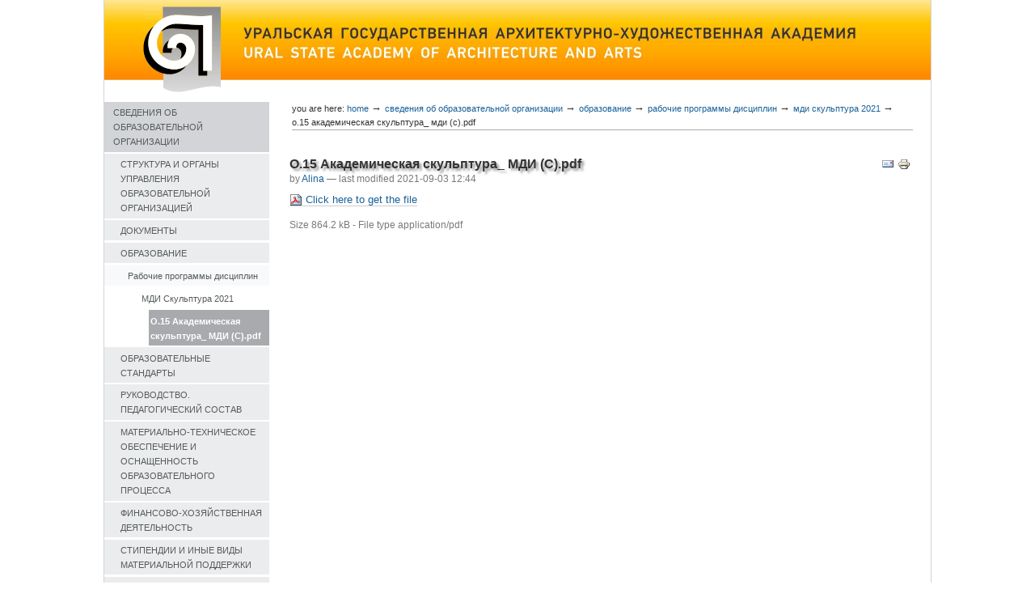

--- FILE ---
content_type: text/html;charset=utf-8
request_url: https://store.usaaa.ru/sveden/obrazovanie/rabochie-programmy-disciplin/mdi-skulptura-2021/O.15%20Akademicheskaya%20skulptura_%20MDI%20%28S%29.pdf/view
body_size: 4428
content:
<!DOCTYPE html PUBLIC "-//W3C//DTD XHTML 1.0 Transitional//EN" "//www.w3.org/TR/xhtml1/DTD/xhtml1-transitional.dtd">



<html xmlns="//www.w3.org/1999/xhtml" xml:lang="en"
      lang="en">


  <head>
    <meta http-equiv="Content-Type"
          content="text/html;charset=utf-8" />

    <title>
        О.15 Академическая скульптура_ МДИ (С).pdf
        &mdash;
        store.usaaa.ru
    </title>

    
      
        <base href="https://store.usaaa.ru/sveden/obrazovanie/rabochie-programmy-disciplin/mdi-skulptura-2021/O.15%20Akademicheskaya%20skulptura_%20MDI%20%28S%29.pdf" />
      
    

    <meta name="generator" content="Plone - http://plone.org" />



    <!-- Plone ECMAScripts -->
    
      
        
            
                <script type="text/javascript"
                        src="https://store.usaaa.ru/portal_javascripts/Plone%20Default/ploneScripts7123.js">
                </script>
                
            
        
    
    

    
	
          
        
            
                
                    
                    
                        <style type="text/css"><!-- @import url(https://store.usaaa.ru/portal_css/Plone%20Default/ploneStyles6463.css); --></style>
                    
                    
                
            
            
                
                    <link rel="alternate stylesheet"
                          type="text/css" media="screen"
                          href="https://store.usaaa.ru/portal_css/Plone%20Default/ploneStyles2414.css"
                          title="Small Text" />
                    
                    
                
            
            
                
                    <link rel="alternate stylesheet"
                          type="text/css" media="screen"
                          href="https://store.usaaa.ru/portal_css/Plone%20Default/ploneStyles8256.css"
                          title="Large Text" />
                    
                    
                
            
            
                
                    
                    
                        <style type="text/css" media="all"><!-- @import url(https://store.usaaa.ru/portal_css/Plone%20Default/ploneStyles2606.css); --></style>
                    
                    
                
            
        
    
        
        
    

    <!-- Internet Explorer CSS Fixes -->
    <!--[if IE]>
        <style type="text/css" media="all">@import url(https://store.usaaa.ru/IEFixes.css);</style>
    <![endif]-->

    <link rel="shortcut icon" type="image/x-icon"
          href="https://store.usaaa.ru/favicon.ico" />

    <link rel="home" href="https://store.usaaa.ru"
          title="Ural State Academy of architecture and arts" />
    <link rel="search"
          href="https://store.usaaa.ru/search_form"
          title="Search this site" />
    <link rel="author" title="alina" />
    <link rel="contents"
          href="https://store.usaaa.ru/sitemap"
          title="Site Map" />

    


    <link rel="alternate"
          href="https://store.usaaa.ru/USAAANews/RSS"
          title="RSS 1.0" type="application/rss+xml" />

    <link rel="up"
          href="https://store.usaaa.ru/sveden/obrazovanie/rabochie-programmy-disciplin/mdi-skulptura-2021"
          title="Up one level" />

    

    <!-- Disable IE6 image toolbar -->
    <meta http-equiv="imagetoolbar" content="no" />
    
    

    
      <!-- A slot where you can insert CSS in the header from a template -->
      
    

    

      
    
    
    
    


      
      <!-- A slot where you can insert elements in the header from a template -->
    

    
      <!-- A slot where you can insert javascript in the header from a template -->
      
    

  </head>

  <body class="section-sveden">

    <div class="visual-portal-wrapper">

<table cellpadding="0" cellspacing="0" border="0"><tr>

<td style="width:1px;" bgcolor="#d3d4d8"></td>

<td>
      <div id="portal-top">
        <a class="hiddenStructure"
           href="https://store.usaaa.ru/sveden/obrazovanie/rabochie-programmy-disciplin/mdi-skulptura-2021/O.15%20Akademicheskaya%20skulptura_%20MDI%20%28S%29.pdf/view#documentContent">Skip to content</a>
       
           <table cellpadding="0" cellspacing="0" border="0" width="100%">
            <tr>
              <td rowspan="3" valign="top">
              <a href="//www.usaaa.ru"><img id="portal-logo" src="logo_USAAA.gif" border="0"></a>
              </td>

              <td valign="top" colspan="2">
                     <a href="//www.usaaa.ru"><img id="logorus" src="logo-rus.jpg" border="0"></a><br>
                     <a href="//english.usaaa.ru"><img id="logoeng" src="logo-eng.jpg" border="0">
              </a></td>
            </tr>

            <tr><td colspan="2" height="24px"></td></tr>

            <tr>
                 <td>
                  
                 </td>
              </tr>
          </table>
                 </div>
</td>

<td style="width:1px;" bgcolor="#d3d4d8"></td>

</tr>




<tr>
<td width="1px" bgcolor="#d3d4d8"></td>

<td>

           <!-- The wrapper table. It contains the three columns. There's a table-less
           alternative in the plone_tableless skin layer that you can use if you
           prefer layouts that don't use tables. -->
      <table id="portal-columns" border="0" cellpadding="0" cellspacing="0" width="100%">
        <tbody>
          <tr>
            <!-- start of the left (by default at least) column -->
            <td id="portal-column-one">
              <div class="visualPadding">
                
                  

    
        

        
            

<div class="portlet" id="portlet-navigation-tree">
   
           <div class="portletNavigationTree">
 
            



<div>

    

    <div>
        
        <a href="https://store.usaaa.ru/sveden"
           class="navTreeItem navTreeLevel1 None">СВЕДЕНИЯ ОБ ОБРАЗОВАТЕЛЬНОЙ ОРГАНИЗАЦИИ</a>
        
    </div>

    <div>
        

<div>

    

    <div>
        
        <a href="https://store.usaaa.ru/sveden/struct"
           class="navTreeItem navTreeLevel2 None">СТРУКТУРА И ОРГАНЫ УПРАВЛЕНИЯ ОБРАЗОВАТЕЛЬНОЙ ОРГАНИЗАЦИЕЙ</a>
        
    </div>

    
    
</div>


<div>

    

    <div>
        
        <a href="https://store.usaaa.ru/sveden/document"
           class="navTreeItem navTreeLevel2 None">ДОКУМЕНТЫ</a>
        
    </div>

    
    
</div>


<div>

    

    <div>
        
        <a href="https://store.usaaa.ru/sveden/obrazovanie"
           class="navTreeItem navTreeLevel2 None">ОБРАЗОВАНИЕ</a>
        
    </div>

    <div>
        

<div>

    

    <div>
        
        <a href="https://store.usaaa.ru/sveden/obrazovanie/rabochie-programmy-disciplin"
           class="navTreeItem navTreeLevel3 None">Рабочие программы дисциплин</a>
        
    </div>

    <div>
        

<div>

    

    <div>
        
        <a href="https://store.usaaa.ru/sveden/obrazovanie/rabochie-programmy-disciplin/mdi-skulptura-2021"
           class="navTreeItem navTreeLevel4 None">МДИ Скульптура 2021</a>
        
    </div>

    <div>
        

<div>

    

    <div>
        
        <a href="https://store.usaaa.ru/sveden/obrazovanie/rabochie-programmy-disciplin/mdi-skulptura-2021/O.15%20Akademicheskaya%20skulptura_%20MDI%20%28S%29.pdf/view"
           class="navTreeItem navTreeLevel5  navTreeCurrentItem">О.15 Академическая скульптура_ МДИ (С).pdf</a>
        
    </div>

    
    
</div>


    </div>
    
</div>


    </div>
    
</div>


    </div>
    
</div>


<div>

    

    <div>
        
        <a href="https://store.usaaa.ru/sveden/obrazovatelnye-standarty"
           class="navTreeItem navTreeLevel2 None">ОБРАЗОВАТЕЛЬНЫЕ СТАНДАРТЫ</a>
        
    </div>

    
    
</div>


<div>

    

    <div>
        
        <a href="https://store.usaaa.ru/sveden/rukovodstvo-pedagogicheskii-sostav"
           class="navTreeItem navTreeLevel2 None">РУКОВОДСТВО. ПЕДАГОГИЧЕСКИЙ СОСТАВ</a>
        
    </div>

    
    
</div>


<div>

    

    <div>
        
        <a href="https://store.usaaa.ru/sveden/objects"
           class="navTreeItem navTreeLevel2 None">МАТЕРИАЛЬНО-ТЕХНИЧЕСКОЕ ОБЕСПЕЧЕНИЕ И ОСНАЩЕННОСТЬ ОБРАЗОВАТЕЛЬНОГО ПРОЦЕССА</a>
        
    </div>

    
    
</div>


<div>

    

    <div>
        
        <a href="https://store.usaaa.ru/sveden/budget"
           class="navTreeItem navTreeLevel2 None">ФИНАНСОВО-ХОЗЯЙСТВЕННАЯ ДЕЯТЕЛЬНОСТЬ</a>
        
    </div>

    
    
</div>


<div>

    

    <div>
        
        <a href="https://store.usaaa.ru/sveden/stipendii-i-inye-vidy-materialnoi-podderzhki"
           class="navTreeItem navTreeLevel2 None">СТИПЕНДИИ И ИНЫЕ ВИДЫ МАТЕРИАЛЬНОЙ ПОДДЕРЖКИ</a>
        
    </div>

    
    
</div>


<div>

    

    <div>
        
        <a href="https://store.usaaa.ru/sveden/poluchenie-obrazovaniya-invalidami-i-licami-s-ovz"
           class="navTreeItem navTreeLevel2 None">ПОЛУЧЕНИЕ ОБРАЗОВАНИЯ ИНВАЛИДАМИ И ЛИЦАМИ С ОВЗ</a>
        
    </div>

    
    
</div>


    </div>
    
</div>


<div>

    

    <div>
        
        <a href="https://store.usaaa.ru/dokumenty"
           class="navTreeItem navTreeLevel1 None">ДОКУМЕНТЫ</a>
        
    </div>

    
    
</div>


<div>

    

    <div>
        
        <a href="https://store.usaaa.ru/nauka"
           class="navTreeItem navTreeLevel1 None">НАУКА</a>
        
    </div>

    
    
</div>


<div>

    

    <div>
        
        <a href="https://store.usaaa.ru/studentam"
           class="navTreeItem navTreeLevel1 None">СТУДЕНТАМ</a>
        
    </div>

    
    
</div>


<div>

    

    <div>
        
        <a href="https://store.usaaa.ru/abiturientam"
           class="navTreeItem navTreeLevel1 None">АБИТУРИЕНТАМ</a>
        
    </div>

    
    
</div>


<div>

    

    <div>
        
        <a href="https://store.usaaa.ru/protivodeistvie-korrupcii"
           class="navTreeItem navTreeLevel1 None">ПРОТИВОДЕЙСТВИЕ КОРРУПЦИИ</a>
        
    </div>

    
    
</div>


<div>

    

    <div>
        
        <a href="https://store.usaaa.ru/prezentacii-nitas"
           class="navTreeItem navTreeLevel1 None">Презентации НИТАС</a>
        
    </div>

    
    
</div>


<div>

    

    <div>
        
        <a href="https://store.usaaa.ru/prezentacionnye-materialy"
           class="navTreeItem navTreeLevel1 None">ПРЕЗЕНТАЦИОННЫЕ МАТЕРИАЛЫ</a>
        
    </div>

    
    
</div>


<div>

    

    <div>
        
        <a href="https://store.usaaa.ru/obuchenie-sluzheniem"
           class="navTreeItem navTreeLevel1 None">ОБУЧЕНИЕ СЛУЖЕНИЕМ</a>
        
    </div>

    
    
</div>




        </div>


   
</div>


        

        

        
    

                
                &nbsp;
              </div>
            </td>
            <!-- end of the left (by default at least) column -->

            


                
            <td id="portal-column-content">


<div id="portal-breadcrumbs">

    <span id="breadcrumbs-you-are-here">You
are here:</span>
    <a href="https://store.usaaa.ru">Home</a>
    <span class="breadcrumbSeparator">
        &rarr;
        
    </span>
    <span dir="ltr">
        
            <a href="https://store.usaaa.ru/sveden">СВЕДЕНИЯ ОБ ОБРАЗОВАТЕЛЬНОЙ ОРГАНИЗАЦИИ</a>
            <span class="breadcrumbSeparator">
                &rarr;
                
            </span>
            
         
    </span>
    <span dir="ltr">
        
            <a href="https://store.usaaa.ru/sveden/obrazovanie">ОБРАЗОВАНИЕ</a>
            <span class="breadcrumbSeparator">
                &rarr;
                
            </span>
            
         
    </span>
    <span dir="ltr">
        
            <a href="https://store.usaaa.ru/sveden/obrazovanie/rabochie-programmy-disciplin">Рабочие программы дисциплин</a>
            <span class="breadcrumbSeparator">
                &rarr;
                
            </span>
            
         
    </span>
    <span dir="ltr">
        
            <a href="https://store.usaaa.ru/sveden/obrazovanie/rabochie-programmy-disciplin/mdi-skulptura-2021">МДИ Скульптура 2021</a>
            <span class="breadcrumbSeparator">
                &rarr;
                
            </span>
            
         
    </span>
    <span dir="ltr">
        
            
            
            <span>О.15 Академическая скульптура_ МДИ (С).pdf</span>
         
    </span>

</div>


              
                <div id="content" class="">

                  

                  <div class="documentContent" id="region-content">

                    <a name="documentContent"></a>

                    

    



                    <!-- metal:header metal:define-slot="header" tal:content="nothing">
                      Visual Header
                    </metal:header -->

                    <div>
    
        <div class="documentActions">
    

    <h5 class="hiddenStructure">Document Actions</h5>

    <ul>
    
        <li>
            <a href="https://store.usaaa.ru/sveden/obrazovanie/rabochie-programmy-disciplin/mdi-skulptura-2021/O.15%20Akademicheskaya%20skulptura_%20MDI%20%28S%29.pdf/sendto_form">

                <img src="https://store.usaaa.ru/mail_icon.gif"
                     alt="Send this page to somebody"
                     title="Send this page to somebody"
                     id="icon-sendto" />
            </a>
        </li>
    
    
        <li>
            <a href="javascript:this.print();">

                <img src="https://store.usaaa.ru/print_icon.gif"
                     alt="Print this page"
                     title="Print this page" id="icon-print" />
            </a>
        </li>
    

    </ul>
    

    

</div>

        <h1 class="documentFirstHeading">О.15 Академическая скульптура_ МДИ (С).pdf</h1>
    
        <div>

    <div class="documentByLine">
        

        
          <span class="documentAuthor">
            by
          <a href="https://store.usaaa.ru/author/alina">Alina</a>

          &mdash;
          
          </span>
        

        <span class="documentModified">
            <span>
            last modified
            </span>
            2021-09-03 12:44
        </span>

        

        

        

        

        <div class="reviewHistory">
    
</div>

    </div>

</div>

        
    
        <p>
            <a href="https://store.usaaa.ru/sveden/obrazovanie/rabochie-programmy-disciplin/mdi-skulptura-2021/O.15%20Akademicheskaya%20skulptura_%20MDI%20%28S%29.pdf">
                <img src="https://store.usaaa.ru/pdf_icon.gif"
                     alt="" />
                
                Click here to get the file
                
            </a>
        </p>
    
        <small class="discreet">
            <span>
            Size
            </span>
            
            <span>864.2 kB</span>
    
            
    
            -
            
            <span>
            File type
            </span>
    
            <span>application/pdf</span>
        </small>
    
        

        <div id="relatedItems">
    
        
            
        
    
</div>
    
    
</div>

                    
                      
                 
    
        
    

                    

                  </div>

                </div>

              
            </td>
            




            <!-- start of right (by default at least) column -->
            
            <!-- end of the right (by default at least) column -->
          </tr>
        </tbody>
      </table>
      <!-- end column wrapper -->

      <div class="visualClear">&nbsp;</div>


      <hr class="netscape4" />

</td>

<td style="width:1px;" bgcolor="#d3d4d8"></td>

</tr>

<tr>
<td width="1px" bgcolor="#d3d4d8"></td>

<td>

      
	<div id="portal-footer">

<p>
    
    The
    <a href="http://plone.org">Plone<sup>&reg;</sup> CMS &mdash; Open Source Content Management System</a>
    is
    &copy;
    2000-<span>2026</span>
    by the
    <a href="http://plone.org/foundation">Plone Foundation</a>
    et al.
    
</p>

<p>
    
    Plone<sup>&reg;</sup> and the Plone logo are registered trademarks of the
        <a href="http://plone.org/foundation">Plone Foundation</a>.
    

    
    Distributed under the
        <a href="http://creativecommons.org/licenses/GPL/2.0/">GNU GPL license</a>.
    
</p>

</div>

	<!-- div id="portal-colophon" metal:use-macro="here/colophon/macros/colophon">
	  The colophon area - contains details about the production of
	  the site. Typically "powered by" buttons, standards, tools used.
	</div -->
      

</td>

<td style="width:1px;" bgcolor="#d3d4d8"></td>

</tr></table>

    </div>

  </body>
</html>



--- FILE ---
content_type: text/css;charset=utf-8
request_url: https://store.usaaa.ru/portal_css/Plone%20Default/ploneStyles2606.css
body_size: 6669
content:

/* - ploneCustom.css - */
@media all {
/* https://store.usaaa.ru/portal_css/ploneCustom.css?original=1 */
/* */
/* */
body {
font: 12px Tahoma, "Lucida Grande", Verdana, Lucida, Helvetica, Arial, sans-serif;
background-color: White;
color: #333333;
margin: 0;
padding: 0;
text-align: center;
}
.visual-portal-wrapper {
width: 1024px !important;
margin: 0 auto;
text-align: left;
}
table {
font-size: 100%;
}
a {
text-decoration: none;
color: #196199;
background-color: transparent;
}
img {
border: none;
vertical-align: middle;
}
p, td {
margin: 0.5em 0em 1em 0em;
line-height: 1.5em;
font-family: Tahoma, Arial;
}
.sub {
font-size: 12px;
color: #737270;
}
p a {
text-decoration: underline;
}
p a:visited {
color: #196199;
background-color: transparent;
}
p a:active {
color: Red;
background-color: transparent;
}
p img {
border: 0;
margin: 0;
}
hr {
height: 1px;
color: #ababab;
background-color: transparent;
}
h1, h2, h3, h4, h5, h6 {
color: #333333;
background-color: transparent;
font-family: Tahoma, "Lucida Grande", Verdana, Lucida, Helvetica, Arial, sans-serif;
font-weight: 600;
margin: 0;
padding-top: 0.5em;
padding-bottom: 0em;
text-shadow: #999999 0.2em 0.2em 3px;
line-height: normal;
}
h1 {
font-size: 16px;
border-bottom: none;
font-weight: bold;
}
h2 {
font-size: 14px;
border-bottom: none;
font-weight: bold;
}
h3 {
font-size: 13px;
border-bottom: none;
font-weight: bold;
}
h4 {
font-size: 12px;
border-bottom: none;
font-weight: bold;
}
h5 {
font-size: 100%;
border-bottom: none;
font-weight: bold;
}
h6 {
font-size: 12px;
border-bottom: none;
font-weight: bold;
}
ul {
line-height: 1.5em;
list-style-type: square;
margin: 0.5em 0 0 1.5em;
padding: 0;
list-style-image: url(https://store.usaaa.ru/bullet.gif);
}
ol {
line-height: 1.5em;
margin: 0.5em 0 0 1.5em;
padding: 0;
}
ul a, ol a {
text-decoration: underline;
}
li {
margin-bottom: 1em;
}
/* */
#portal-logo {
border: 0;
margin: 0.7em 1em 0 4em;
padding: 0;
}
#portal-logo a {
display: block;
text-decoration: none;
overflow: hidden;
border: 0;
}
#logorus {
padding: 2.8em 1em 0 0;
}
#portal-top {
/* */
margin: 0;
padding: 0;
background-color: #ffffff;
background: url(https://store.usaaa.ru/topfon.jpg) repeat-x;
}
/* */
.portal-searchbox {
margin: 1em 0 1em 0.5em;
}
#portal-globalnav {
/* */
background-color: #ffffff;
padding: 0;
white-space: nowrap;
margin: 0.3em 0;
height: auto;
line-height: normal;
display: block;
}
#portal-globalnav td a {
/* */
background-color: #f0f0f0;
color: #555B5D;
font-size: 11px;
height: auto;
margin-right: 0.4em;
padding: 0.2em 1.5em 0.2em 1.5em;
text-decoration: none;
}
#portal-globalnav td.selected a {
/* */
background-color: #ababab;
color: #ffffff;
font-weight: 600;
}
#portal-globalnav td a:hover {
background-color: #ababab;
color: #ffffff;
}
#portal-breadcrumbs {
/* */
margin-left: 2.5em;
margin-right: 2em;
padding-top: 1em;
padding-bottom: 0em;
padding-left: 0;
padding-right: 0;
font-size: 11px;
text-transform: lowercase;
}
/* */
.navIcon,
.navIconRoot {
position: relative;
right: 20px;
}
.navItemText {
margin-left: 0px;
font-size: 11px;
}
.navRootItem,
.navItem {
margin: 0 0 0.2em -20px;
display: block;
color: #555B5D;
background-repeat: no-repeat;
background-color: #D3D4D8;
background-position: 0 1px;
padding: 0.1em 0.25em 0.2em 2em;
}
.navLevel1 {
padding-left: 3em;
background-color: #EBECED;
}
.navLevel2 {
padding-left: 4em;
background-color: #F8F9FA;
}
.navTreeCurrentItem {
background-color: #A8AAAE;
color: #ffffff;
font-weight: 600
}
#portlet-navigation-tree a:hover {
background-color: #A8AAAE;
color: #ffffff;
}
.navLevel3 {
padding-left: 5em;
}
.navLevel4 {
padding-left: 5.5em;
}
.navLevel5 {
padding-left: 6em;
}
.navLevel6 {
padding-left: 6.5em;
}
.navLevel7 {
padding-left: 7em;
}
.navLevel8 {
padding-left: 7.5em;
}
#portal-footer {
background-color: #EBECED;
border-top: 1px solid #ababab;
border-bottom: 1px solid #ababab;
float: none;
margin: 0em 0em 0em 0em;
padding: 0.2em 0em 0.2em 0em;
text-align: left;
font-size: 12px;
}
.portlet {
margin-bottom: 1em;
padding: 0;
}
.portletBody {
background: transparent;
}
.portletItem {
margin: 0;
padding: 1em;
}
.portlet_login_Body {
background: transparent;
padding: 0.8em 0.8em 0.7em 0.8em;
border: 1px solid #ababab;
margin: 0 0.3em 1.5em 0.3em;
}
.portletBody_br {
background: transparent;
padding: 0;
border-top: 1px solid #ababab;
border-bottom: 1px solid #ababab;
border-left: 1px solid #ababab;
margin: 0;
}
.portletBody_left {
background: transparent;
padding: 0;
border-top: 1px solid #ababab;
border-bottom: 1px solid #ababab;
border-right: 1px solid #ababab;
margin: 0;
}
.portletBody_left2 {
background: transparent;
padding: 0.5em;
border-right: 1px solid #ababab;
border-bottom: 1px solid #ababab;
margin: 0;
}
.portletBody_right {
background: transparent;
padding: 0.5em;
border-left: 1px solid #ababab;
border-bottom: 1px solid #ababab;
margin: 0;
}
.portletBody_ofice {
background: transparent;
padding: 0em 0.5em;
border-left: 1px solid #ababab;
border-bottom: 1px solid #ababab;
border-top: 1px solid #ababab;
margin: 0;
}
.portlet-news-item {
padding: 0.5em 1em 0.1em 0em;
background-color: #EEEFF1;
margin-top: 0.2em;
font-size: 11px;
}
.portlet-news-item1 {
padding: 0;
background-color: #EEEFF1;
margin: 0;
}
.list{
font-size: 11px;
text-decoration:none;
font-color: #000000;
}
.list1{
font-size: 12px;
text-decoration:none;
font-color: #333333;
}
A.list:hover {text-decoration: underline;}
A.list1:link { color: #333333;}       /* */
A.list1:active { color: #333333;}       /* */
A.list1:visited { color: #333333;}       /* */
A.list1:hover {font-color: #333333; text-decoration: underline;}
.link-external {
background: transparent 0px 1px no-repeat;
padding: 1px 0px 1px 0px;
}
.link-mailto {
background: transparent url(https://store.usaaa.ru/mail_icon.gif) 0px 1px no-repeat;
padding: 1px 0px 1px 17px;
}
.nimg {
padding: 0 0.5em 0.5em 0;
margin: 0em;
}
/* */
#portal-sitemap {
list-style: none;
list-style-image: none;
margin: 0;
font-size: 12px;
border: none;
}
#portal-sitemap .navTreeItem {
display: block;
padding: 0.1em 0.25em 0.2em 2em;
margin: 0 0 0.2em 0;
color: #555b5d;
font-size: 12px;
}
#portal-sitemap .navTreeLevel1 { margin-left: 0; padding-left: 1em; background-color: #d3d4d8;}
#portal-sitemap .navTreeLevel2 { margin-left: 0; padding-left: 2em; background-color: #ebeced;}
#portal-sitemap .navTreeLevel3 { margin-left: 0; padding-left: 3em; background-color: #f8f9fa;}
#portal-sitemap .navTreeLevel4 { margin-left: 4em; }
#portal-sitemap .navTreeLevel5 { margin-left: 5em; }
#portal-sitemap .navTreeItem a:hover,
dd.portletItem .navTreeItem a:hover {
background-color: #A8AAAE;
color: #ffffff;
border: none;
}
/* */
}

